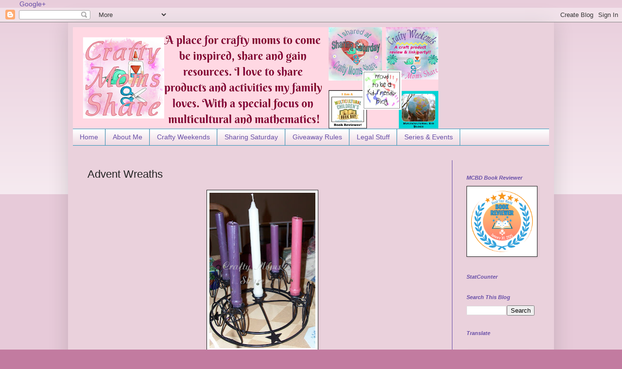

--- FILE ---
content_type: text/html; charset=UTF-8
request_url: https://www.craftymomsshare.com/b/stats?style=BLACK_TRANSPARENT&timeRange=ALL_TIME&token=APq4FmBeSMoYQ7yycNsZZE2wzo4sDR453SQM281RRaZRImkl9GvLzvzLJ4jh2dA3LVi9SU9aEHBrwaQ835RI5DL-oMlomkoUcg
body_size: 41
content:
{"total":11598599,"sparklineOptions":{"backgroundColor":{"fillOpacity":0.1,"fill":"#000000"},"series":[{"areaOpacity":0.3,"color":"#202020"}]},"sparklineData":[[0,42],[1,100],[2,48],[3,64],[4,64],[5,35],[6,38],[7,17],[8,43],[9,31],[10,32],[11,18],[12,48],[13,14],[14,28],[15,18],[16,28],[17,20],[18,24],[19,21],[20,24],[21,29],[22,34],[23,29],[24,27],[25,24],[26,32],[27,32],[28,32],[29,27]],"nextTickMs":21176}

--- FILE ---
content_type: text/html; charset=utf-8
request_url: https://accounts.google.com/o/oauth2/postmessageRelay?parent=https%3A%2F%2Fwww.craftymomsshare.com&jsh=m%3B%2F_%2Fscs%2Fabc-static%2F_%2Fjs%2Fk%3Dgapi.lb.en.2kN9-TZiXrM.O%2Fd%3D1%2Frs%3DAHpOoo_B4hu0FeWRuWHfxnZ3V0WubwN7Qw%2Fm%3D__features__
body_size: 162
content:
<!DOCTYPE html><html><head><title></title><meta http-equiv="content-type" content="text/html; charset=utf-8"><meta http-equiv="X-UA-Compatible" content="IE=edge"><meta name="viewport" content="width=device-width, initial-scale=1, minimum-scale=1, maximum-scale=1, user-scalable=0"><script src='https://ssl.gstatic.com/accounts/o/2580342461-postmessagerelay.js' nonce="CmhCGTYUXysLP1NitySlVQ"></script></head><body><script type="text/javascript" src="https://apis.google.com/js/rpc:shindig_random.js?onload=init" nonce="CmhCGTYUXysLP1NitySlVQ"></script></body></html>

--- FILE ---
content_type: text/plain
request_url: https://www.google-analytics.com/j/collect?v=1&_v=j102&a=1832356253&t=pageview&_s=1&dl=https%3A%2F%2Fwww.craftymomsshare.com%2F2012%2F12%2Fadvent-wreaths.html&ul=en-us%40posix&dt=Crafty%20Moms%20Share%3A%20Advent%20Wreaths&sr=1280x720&vp=1280x720&_u=IEBAAEABAAAAACAAI~&jid=1638901218&gjid=1915553533&cid=1473207313.1768516177&tid=UA-39145335-1&_gid=1979553815.1768516177&_r=1&_slc=1&z=1728411012
body_size: -452
content:
2,cG-7QH07Q3SRT